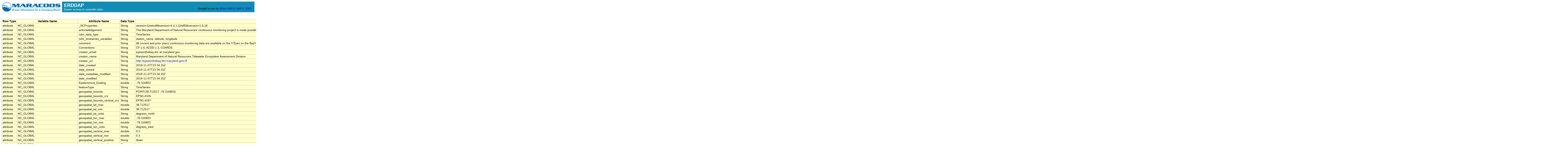

--- FILE ---
content_type: text/html;charset=UTF-8
request_url: https://erddap.maracoos.org/erddap/info/mddnr_Harris_Creek_Downstream/index.htmlTable
body_size: 4571
content:
<!DOCTYPE html>
<html lang="en-US">
<head>
<meta charset="UTF-8">
<title>ERDDAP - mddnr_Harris_Creek_Downstream_info</title>
<link rel="shortcut icon" href="https://erddap.maracoos.org/erddap/images/favicon.ico">
<link href="https://erddap.maracoos.org/erddap/images/erddap2.css" rel="stylesheet" type="text/css">
<meta name="viewport" content="width=device-width, initial-scale=1">
</head>
 
<body>
<table class="compact nowrap" style="width:100%; background-color:#128CB5;"> 
  <tr> 
    <td style="text-align:center; width:240px; padding-right: 8px; background-color: #ffffff;"><a rel="bookmark"
      href="https://www.maracoos.org"><img 
      title="Mid-Atlantic Regional Association Coastal Ocean Observing Sytem (MARACOOS)" 
     src="https://erddap.maracoos.org/erddap/images//maracoos.png" alt="MARACOOS"
      style="vertical-align:middle;"></a></td> 
    <td style="text-align:left; font-size:x-large; color:#FFFFFF; padding-left: 10px; padding-top:5px; ">
      <strong> ERDDAP</strong>
      <br><small><small><small>Easier access to scientific data</small></small></small>
      </td> 
    <td style="text-align:right; font-size:small;"> 
       &nbsp; &nbsp;
      <br>Brought to you by 
      <a title="National Oceanic and Atmospheric Administration" rel="bookmark"
      href="https://www.noaa.gov">NOAA</a>  
      <a title="National Marine Fisheries Service" rel="bookmark"
      href="https://www.fisheries.noaa.gov">NMFS</a>  
      <a title="Southwest Fisheries Science Center" rel="bookmark"
      href="https://swfsc.noaa.gov">SWFSC</a> 
      <a title="Environmental Research Division" rel="bookmark"
      href="https://swfsc.noaa.gov/textblock.aspx?Division=ERD&amp;id=1315&amp;ParentMenuId=200">ERD</a>  
      &nbsp; &nbsp;
      </td> 
  </tr> 
</table>
&nbsp;<br>
&nbsp;
<table class="erd commonBGColor nowrap">
<tr>
<th>Row Type
<th>Variable Name
<th>Attribute Name
<th>Data Type
<th>Value
</tr>
<tr>
<td>attribute
<td>NC_GLOBAL
<td>_NCProperties
<td>String
<td>version=1|netcdflibversion=4.4.1.1|hdf5libversion=1.8.18
</tr>
<tr>
<td>attribute
<td>NC_GLOBAL
<td>acknowledgement
<td>String
<td>The Maryland Department of Natural Resources&#39; continuous monitoring project is made possible with funding provided by The State of Maryland, the United States Environmental Protection Agency Chesapeake Bay Program, the National Oceanic and Atmospheric Administration Chesapeake Bay Office and National Estuarine Research Reserve System program, the Dominion Foundation, the National Fish and Wildlife Foundation, the Oyster Recovery Partnership, the National Aquarium in Baltimore, and The Nature Conservancy.
</tr>
<tr>
<td>attribute
<td>NC_GLOBAL
<td>cdm_data_type
<td>String
<td>TimeSeries
</tr>
<tr>
<td>attribute
<td>NC_GLOBAL
<td>cdm_timeseries_variables
<td>String
<td>station_name, latitude, longitude
</tr>
<tr>
<td>attribute
<td>NC_GLOBAL
<td>comment
<td>String
<td>All current and prior years&#x2019; continuous monitoring data are available on the \\&#x201c;Eyes on the Bay\\&#x201d; website (www.eyesonthebay.net).  Annual Quality Assurance Project Plans and metadata records for the Maryland Department of Natural Resources, Chesapeake Bay Shallow Water Quality Monitoring Program can be found using publication type &#39;Quality Assurance Project Plan&#39; and &#x2018;Metadata&#x2019; to search the Monitoring News &amp; Reports page (http://eyesonthebay.dnr.maryland.gov/eyesonthebay/stories.cfm) of the &#x201c;Eyes on the Bay&#x201d; website.
</tr>
<tr>
<td>attribute
<td>NC_GLOBAL
<td>Conventions
<td>String
<td>CF-1.6, ACDD-1.3, COARDS
</tr>
<tr>
<td>attribute
<td>NC_GLOBAL
<td>creator_email
<td>String
<td>eyesonthebay&#x2e;dnr&#x20;at&#x20;maryland&#x2e;gov
</tr>
<tr>
<td>attribute
<td>NC_GLOBAL
<td>creator_name
<td>String
<td>Maryland Department of Natural Resources Tidewater Ecosystem Assessment Division
</tr>
<tr>
<td>attribute
<td>NC_GLOBAL
<td>creator_url
<td>String
<td><a href="http&#x3a;&#x2f;&#x2f;eyesonthebay&#x2e;dnr&#x2e;maryland&#x2e;gov&#x2f;">http://eyesonthebay.dnr.maryland.gov/<img
    src="https://erddap.maracoos.org/erddap/images/external.png" alt=" (external link)"
    title="This link to an external website does not constitute an endorsement."></a>
</tr>
<tr>
<td>attribute
<td>NC_GLOBAL
<td>date_created
<td>String
<td>2019-11-07T23:34:15Z
</tr>
<tr>
<td>attribute
<td>NC_GLOBAL
<td>date_issued
<td>String
<td>2019-11-07T23:34:15Z
</tr>
<tr>
<td>attribute
<td>NC_GLOBAL
<td>date_metadata_modified
<td>String
<td>2019-11-07T23:34:15Z
</tr>
<tr>
<td>attribute
<td>NC_GLOBAL
<td>date_modified
<td>String
<td>2019-11-07T23:34:15Z
</tr>
<tr>
<td>attribute
<td>NC_GLOBAL
<td>Easternmost_Easting
<td>double
<td>-76.316803
</tr>
<tr>
<td>attribute
<td>NC_GLOBAL
<td>featureType
<td>String
<td>TimeSeries
</tr>
<tr>
<td>attribute
<td>NC_GLOBAL
<td>geospatial_bounds
<td>String
<td>POINT(38.712517 -76.316803)
</tr>
<tr>
<td>attribute
<td>NC_GLOBAL
<td>geospatial_bounds_crs
<td>String
<td>EPSG:4326
</tr>
<tr>
<td>attribute
<td>NC_GLOBAL
<td>geospatial_bounds_vertical_crs
<td>String
<td>EPSG:4297
</tr>
<tr>
<td>attribute
<td>NC_GLOBAL
<td>geospatial_lat_max
<td>double
<td>38.712517
</tr>
<tr>
<td>attribute
<td>NC_GLOBAL
<td>geospatial_lat_min
<td>double
<td>38.712517
</tr>
<tr>
<td>attribute
<td>NC_GLOBAL
<td>geospatial_lat_units
<td>String
<td>degrees_north
</tr>
<tr>
<td>attribute
<td>NC_GLOBAL
<td>geospatial_lon_max
<td>double
<td>-76.316803
</tr>
<tr>
<td>attribute
<td>NC_GLOBAL
<td>geospatial_lon_min
<td>double
<td>-76.316803
</tr>
<tr>
<td>attribute
<td>NC_GLOBAL
<td>geospatial_lon_units
<td>String
<td>degrees_east
</tr>
<tr>
<td>attribute
<td>NC_GLOBAL
<td>geospatial_vertical_max
<td>double
<td>0.3
</tr>
<tr>
<td>attribute
<td>NC_GLOBAL
<td>geospatial_vertical_min
<td>double
<td>0.3
</tr>
<tr>
<td>attribute
<td>NC_GLOBAL
<td>geospatial_vertical_positive
<td>String
<td>down
</tr>
<tr>
<td>attribute
<td>NC_GLOBAL
<td>geospatial_vertical_units
<td>String
<td>m
</tr>
<tr>
<td>attribute
<td>NC_GLOBAL
<td>history
<td>String
<td>Created by the RPS harvester from data at &#39;http://eyesonthebay.dnr.maryland.gov/contmon/JustDownload.cfm&#39; on 20181103 00:16
</tr>
<tr>
<td>attribute
<td>NC_GLOBAL
<td>infoUrl
<td>String
<td><a href="http&#x3a;&#x2f;&#x2f;eyesonthebay&#x2e;dnr&#x2e;maryland&#x2e;gov&#x2f;eyesonthebay&#x2f;ConMonStationTable&#x2e;cfm">http://eyesonthebay.dnr.maryland.gov/eyesonthebay/ConMonStationTable.cfm<img
    src="https://erddap.maracoos.org/erddap/images/external.png" alt=" (external link)"
    title="This link to an external website does not constitute an endorsement."></a>
</tr>
<tr>
<td>attribute
<td>NC_GLOBAL
<td>institution
<td>String
<td>Maryland Department of Natural Resources (MDDNR)
</tr>
<tr>
<td>attribute
<td>NC_GLOBAL
<td>keywords
<td>String
<td>chemistry, chla, chlorophyll, chlorophyll-a, concentration, data, density, department, depth, dissolved, dissolved o2, earth, Earth Science &gt; Oceans &gt; Ocean Chemistry &gt; Oxygen, Earth Science &gt; Oceans &gt; Ocean Chemistry &gt; pH, Earth Science &gt; Oceans &gt; Ocean Temperature &gt; Water Temperature, Earth Science &gt; Oceans &gt; Salinity/Density &gt; Salinity, fractional, fractional_saturation_of_oxygen_in_sea_water, identifier, latitude, longitude, maryland, mass, mass_concentration_of_oxygen_in_sea_water, mddnr, name, natural, O2, observation, ocean, oceans, oxygen, percent, platform, platform_name, practical, relative, reported, resources, salinity, salinity/density, sample_depth, sampling, saturation, scale, science, sea, sea_water_ph_reported_on_total_scale, sea_water_practical_salinity, sea_water_salinity, sea_water_temperature, seawater, sensor, station_name, surface, temperature, time, tolchester, total, u, u&#39;Oceans &gt; Salinity/Density &gt; Salinity&#39;u&#39;Oceans &gt; Ocean Chemistry &gt; Oxygen&#39;u&#39;Oceans &gt; Ocean Chemistry &gt; Oxygen&#39;u&#39;Oceans &gt; Ocean Chemistry &gt; pH&#39;u&#39;Oceans &gt; Ocean Temperature &gt; Water Temperature&#39;, water
</tr>
<tr>
<td>attribute
<td>NC_GLOBAL
<td>keywords_vocabulary
<td>String
<td>GCMD Science Keywords
</tr>
<tr>
<td>attribute
<td>NC_GLOBAL
<td>license
<td>String
<td>None of the Chesapeake Bay Program partners or any of their employees, contractors, or subcontractors, including the Maryland Department of Natural Resources Tidewater Ecosystem Assessment Division, makes any warranty, expressed or implied, nor assumes any legal liability or responsibility for the accuracy, completeness, or usefulness of any information or data contained within the web site. Reference to any specific commercial products, processes, or services or the use of any trade, firm, or corporation name is for the information  and convenience of the public and does not constitute endorsement, recommendation or favoring by the Chesapeake Bay Program partners.
</tr>
<tr>
<td>attribute
<td>NC_GLOBAL
<td>Metadata_Conventions
<td>String
<td>Unidata Dataset Discovery v1.0
</tr>
<tr>
<td>attribute
<td>NC_GLOBAL
<td>metadata_link
<td>String
<td><a href="http&#x3a;&#x2f;&#x2f;eyesonthebay&#x2e;dnr&#x2e;maryland&#x2e;gov&#x2f;eyesonthebay&#x2f;ConMonStationTable&#x2e;cfm">http://eyesonthebay.dnr.maryland.gov/eyesonthebay/ConMonStationTable.cfm<img
    src="https://erddap.maracoos.org/erddap/images/external.png" alt=" (external link)"
    title="This link to an external website does not constitute an endorsement."></a>
</tr>
<tr>
<td>attribute
<td>NC_GLOBAL
<td>naming_authority
<td>String
<td>maryland.dnr
</tr>
<tr>
<td>attribute
<td>NC_GLOBAL
<td>NCO
<td>String
<td>netCDF Operators version 4.7.5 (Homepage = http://nco.sf.net, Code = https://github.com/nco/nco)
</tr>
<tr>
<td>attribute
<td>NC_GLOBAL
<td>nodc_template_version
<td>String
<td>NODC_NetCDF_TimeSeries_Orthogonal_Template_v2.0
</tr>
<tr>
<td>attribute
<td>NC_GLOBAL
<td>Northernmost_Northing
<td>double
<td>38.712517
</tr>
<tr>
<td>attribute
<td>NC_GLOBAL
<td>platform
<td>String
<td>fixed
</tr>
<tr>
<td>attribute
<td>NC_GLOBAL
<td>processing_level
<td>String
<td>Automated data quality assurance checks performed
</tr>
<tr>
<td>attribute
<td>NC_GLOBAL
<td>project
<td>String
<td>Maryland Department of Natural Resources Shallow Water Monitoring Program. This program includes the continuous monitoring project, as well as water quality mapping of the tidal tributaries of Maryland&#x2019;s Chesapeake Bay.
</tr>
<tr>
<td>attribute
<td>NC_GLOBAL
<td>publisher_email
<td>String
<td>devops&#x20;at&#x20;asascience&#x2e;com
</tr>
<tr>
<td>attribute
<td>NC_GLOBAL
<td>publisher_institution
<td>String
<td>MARACOOS
</tr>
<tr>
<td>attribute
<td>NC_GLOBAL
<td>publisher_name
<td>String
<td>MARACOOS
</tr>
<tr>
<td>attribute
<td>NC_GLOBAL
<td>publisher_phone
<td>String
<td>(401) 789-6224
</tr>
<tr>
<td>attribute
<td>NC_GLOBAL
<td>publisher_type
<td>String
<td>institution
</tr>
<tr>
<td>attribute
<td>NC_GLOBAL
<td>publisher_url
<td>String
<td><a href="http&#x3a;&#x2f;&#x2f;www&#x2e;maracoos&#x2e;org">http://www.maracoos.org<img
    src="https://erddap.maracoos.org/erddap/images/external.png" alt=" (external link)"
    title="This link to an external website does not constitute an endorsement."></a>
</tr>
<tr>
<td>attribute
<td>NC_GLOBAL
<td>real_time
<td>String
<td>true
</tr>
<tr>
<td>attribute
<td>NC_GLOBAL
<td>references
<td>String
<td><a href="http&#x3a;&#x2f;&#x2f;eyesonthebay&#x2e;dnr&#x2e;maryland&#x2e;gov&#x2f;eyesonthebay&#x2f;DataTypes&#x2e;cfm">http://eyesonthebay.dnr.maryland.gov/eyesonthebay/DataTypes.cfm<img
    src="https://erddap.maracoos.org/erddap/images/external.png" alt=" (external link)"
    title="This link to an external website does not constitute an endorsement."></a>
</tr>
<tr>
<td>attribute
<td>NC_GLOBAL
<td>source
<td>String
<td><a href="http&#x3a;&#x2f;&#x2f;eyesonthebay&#x2e;dnr&#x2e;maryland&#x2e;gov&#x2f;">http://eyesonthebay.dnr.maryland.gov/<img
    src="https://erddap.maracoos.org/erddap/images/external.png" alt=" (external link)"
    title="This link to an external website does not constitute an endorsement."></a>
</tr>
<tr>
<td>attribute
<td>NC_GLOBAL
<td>sourceUrl
<td>String
<td><a href="http&#x3a;&#x2f;&#x2f;eyesonthebay&#x2e;dnr&#x2e;maryland&#x2e;gov&#x2f;">http://eyesonthebay.dnr.maryland.gov/<img
    src="https://erddap.maracoos.org/erddap/images/external.png" alt=" (external link)"
    title="This link to an external website does not constitute an endorsement."></a>
</tr>
<tr>
<td>attribute
<td>NC_GLOBAL
<td>Southernmost_Northing
<td>double
<td>38.712517
</tr>
<tr>
<td>attribute
<td>NC_GLOBAL
<td>standard_name_vocabulary
<td>String
<td>CF Standard Name Table v55
</tr>
<tr>
<td>attribute
<td>NC_GLOBAL
<td>summary
<td>String
<td>At continuous monitoring sites throughout Maryland, water quality is monitored at shallow water sites located in Chesapeake Bay, Chesapeake Bay tributaries and Maryland Coastal Bay tributaries. YSI (6600 V2 or EXO2) data loggers sample seven environmental parameters: water temperature, specific conductance, dissolved oxygen concentration, oxygen percent saturation, pH, turbidity and fluorescence. Water depth is measured at stations where loggers were deployed at fixed depths. Salinity and chlorophyll are derived from specific conductance and fluorescence, respectively. Each parameter is generally sampled at 15-minute intervals. Most continuous monitoring sites are deployed during the SAV growing season (April-October) with a few sites deployed year-round.
</tr>
<tr>
<td>attribute
<td>NC_GLOBAL
<td>time_coverage_duration
<td>String
<td>PT46800S
</tr>
<tr>
<td>attribute
<td>NC_GLOBAL
<td>time_coverage_end
<td>String
<td>2019-10-29T13:00:00Z
</tr>
<tr>
<td>attribute
<td>NC_GLOBAL
<td>time_coverage_resolution
<td>String
<td>PT900S
</tr>
<tr>
<td>attribute
<td>NC_GLOBAL
<td>time_coverage_start
<td>String
<td>2017-04-01T00:00:27Z
</tr>
<tr>
<td>attribute
<td>NC_GLOBAL
<td>title
<td>String
<td>MDDNR, Station Harris Creek Downstream
</tr>
<tr>
<td>attribute
<td>NC_GLOBAL
<td>Westernmost_Easting
<td>double
<td>-76.316803
</tr>
<tr>
<td>variable
<td>time
<td>
<td>double
<td>
</tr>
<tr>
<td>attribute
<td>time
<td>_CoordinateAxisType
<td>String
<td>Time
</tr>
<tr>
<td>attribute
<td>time
<td>actual_range
<td>double
<td>1.491004827E9, 1.572354E9
</tr>
<tr>
<td>attribute
<td>time
<td>axis
<td>String
<td>T
</tr>
<tr>
<td>attribute
<td>time
<td>ioos_category
<td>String
<td>Time
</tr>
<tr>
<td>attribute
<td>time
<td>long_name
<td>String
<td>time of observation
</tr>
<tr>
<td>attribute
<td>time
<td>standard_name
<td>String
<td>time
</tr>
<tr>
<td>attribute
<td>time
<td>time_origin
<td>String
<td>01-JAN-1970 00:00:00
</tr>
<tr>
<td>attribute
<td>time
<td>units
<td>String
<td>seconds since 1970-01-01T00:00:00Z
</tr>
<tr>
<td>variable
<td>station_id
<td>
<td>String
<td>
</tr>
<tr>
<td>attribute
<td>station_id
<td>ioos_category
<td>String
<td>Identifier
</tr>
<tr>
<td>variable
<td>station_name
<td>
<td>String
<td>
</tr>
<tr>
<td>attribute
<td>station_name
<td>cf_role
<td>String
<td>timeseries_id
</tr>
<tr>
<td>attribute
<td>station_name
<td>ioos_category
<td>String
<td>Identifier
</tr>
<tr>
<td>attribute
<td>station_name
<td>long_name
<td>String
<td>station identifier
</tr>
<tr>
<td>attribute
<td>station_name
<td>short_name
<td>String
<td>Harris_Creek_Downstream
</tr>
<tr>
<td>attribute
<td>station_name
<td>standard_name
<td>String
<td>platform_name
</tr>
<tr>
<td>variable
<td>latitude
<td>
<td>double
<td>
</tr>
<tr>
<td>attribute
<td>latitude
<td>_CoordinateAxisType
<td>String
<td>Lat
</tr>
<tr>
<td>attribute
<td>latitude
<td>actual_range
<td>double
<td>38.712517, 38.712517
</tr>
<tr>
<td>attribute
<td>latitude
<td>axis
<td>String
<td>Y
</tr>
<tr>
<td>attribute
<td>latitude
<td>colorBarMaximum
<td>double
<td>90.0
</tr>
<tr>
<td>attribute
<td>latitude
<td>colorBarMinimum
<td>double
<td>-90.0
</tr>
<tr>
<td>attribute
<td>latitude
<td>ioos_category
<td>String
<td>Location
</tr>
<tr>
<td>attribute
<td>latitude
<td>long_name
<td>String
<td>station latitude
</tr>
<tr>
<td>attribute
<td>latitude
<td>standard_name
<td>String
<td>latitude
</tr>
<tr>
<td>attribute
<td>latitude
<td>units
<td>String
<td>degrees_north
</tr>
<tr>
<td>variable
<td>longitude
<td>
<td>double
<td>
</tr>
<tr>
<td>attribute
<td>longitude
<td>_CoordinateAxisType
<td>String
<td>Lon
</tr>
<tr>
<td>attribute
<td>longitude
<td>actual_range
<td>double
<td>-76.316803, -76.316803
</tr>
<tr>
<td>attribute
<td>longitude
<td>axis
<td>String
<td>X
</tr>
<tr>
<td>attribute
<td>longitude
<td>colorBarMaximum
<td>double
<td>180.0
</tr>
<tr>
<td>attribute
<td>longitude
<td>colorBarMinimum
<td>double
<td>-180.0
</tr>
<tr>
<td>attribute
<td>longitude
<td>ioos_category
<td>String
<td>Location
</tr>
<tr>
<td>attribute
<td>longitude
<td>long_name
<td>String
<td>station longitude
</tr>
<tr>
<td>attribute
<td>longitude
<td>standard_name
<td>String
<td>longitude
</tr>
<tr>
<td>attribute
<td>longitude
<td>units
<td>String
<td>degrees_east
</tr>
<tr>
<td>variable
<td>depth
<td>
<td>double
<td>
</tr>
<tr>
<td>attribute
<td>depth
<td>_CoordinateAxisType
<td>String
<td>Height
</tr>
<tr>
<td>attribute
<td>depth
<td>_CoordinateZisPositive
<td>String
<td>down
</tr>
<tr>
<td>attribute
<td>depth
<td>actual_range
<td>double
<td>0.3, 0.3
</tr>
<tr>
<td>attribute
<td>depth
<td>axis
<td>String
<td>Z
</tr>
<tr>
<td>attribute
<td>depth
<td>colorBarMaximum
<td>double
<td>8000.0
</tr>
<tr>
<td>attribute
<td>depth
<td>colorBarMinimum
<td>double
<td>-8000.0
</tr>
<tr>
<td>attribute
<td>depth
<td>colorBarPalette
<td>String
<td>TopographyDepth
</tr>
<tr>
<td>attribute
<td>depth
<td>ioos_category
<td>String
<td>Location
</tr>
<tr>
<td>attribute
<td>depth
<td>long_name
<td>String
<td>depth of the sensor relative to sea surface
</tr>
<tr>
<td>attribute
<td>depth
<td>positive
<td>String
<td>down
</tr>
<tr>
<td>attribute
<td>depth
<td>standard_name
<td>String
<td>depth
</tr>
<tr>
<td>attribute
<td>depth
<td>units
<td>String
<td>m
</tr>
<tr>
<td>variable
<td>mass_concentration_of_oxygen_in_sea_water
<td>
<td>double
<td>
</tr>
<tr>
<td>attribute
<td>mass_concentration_of_oxygen_in_sea_water
<td>_FillValue
<td>double
<td>-9999.0
</tr>
<tr>
<td>attribute
<td>mass_concentration_of_oxygen_in_sea_water
<td>actual_range
<td>double
<td>0.63, 13.75
</tr>
<tr>
<td>attribute
<td>mass_concentration_of_oxygen_in_sea_water
<td>colorBarMaximum
<td>double
<td>500.0
</tr>
<tr>
<td>attribute
<td>mass_concentration_of_oxygen_in_sea_water
<td>colorBarMinimum
<td>double
<td>0.0
</tr>
<tr>
<td>attribute
<td>mass_concentration_of_oxygen_in_sea_water
<td>coordinates
<td>String
<td>time lat lon
</tr>
<tr>
<td>attribute
<td>mass_concentration_of_oxygen_in_sea_water
<td>coverage_content_type
<td>String
<td>physicalMeasurement
</tr>
<tr>
<td>attribute
<td>mass_concentration_of_oxygen_in_sea_water
<td>ioos_category
<td>String
<td>Dissolved O2
</tr>
<tr>
<td>attribute
<td>mass_concentration_of_oxygen_in_sea_water
<td>long_name
<td>String
<td>dissolved oxygen concentration
</tr>
<tr>
<td>attribute
<td>mass_concentration_of_oxygen_in_sea_water
<td>shortName
<td>String
<td>DO
</tr>
<tr>
<td>attribute
<td>mass_concentration_of_oxygen_in_sea_water
<td>standard_name
<td>String
<td>mass_concentration_of_oxygen_in_sea_water
</tr>
<tr>
<td>attribute
<td>mass_concentration_of_oxygen_in_sea_water
<td>units
<td>String
<td>mg/L
</tr>
<tr>
<td>variable
<td>sample_depth
<td>
<td>double
<td>
</tr>
<tr>
<td>attribute
<td>sample_depth
<td>_FillValue
<td>double
<td>-9999.0
</tr>
<tr>
<td>attribute
<td>sample_depth
<td>actual_range
<td>double
<td>2.573, 4.863
</tr>
<tr>
<td>attribute
<td>sample_depth
<td>colorBarMaximum
<td>double
<td>8000.0
</tr>
<tr>
<td>attribute
<td>sample_depth
<td>colorBarMinimum
<td>double
<td>-8000.0
</tr>
<tr>
<td>attribute
<td>sample_depth
<td>colorBarPalette
<td>String
<td>TopographyDepth
</tr>
<tr>
<td>attribute
<td>sample_depth
<td>coordinates
<td>String
<td>time lat lon
</tr>
<tr>
<td>attribute
<td>sample_depth
<td>ioos_category
<td>String
<td>Location
</tr>
<tr>
<td>attribute
<td>sample_depth
<td>long_name
<td>String
<td>sensor sampling depth
</tr>
<tr>
<td>attribute
<td>sample_depth
<td>positive
<td>String
<td>down
</tr>
<tr>
<td>attribute
<td>sample_depth
<td>shortName
<td>String
<td>sample_depth
</tr>
<tr>
<td>attribute
<td>sample_depth
<td>standard_name
<td>String
<td>depth
</tr>
<tr>
<td>attribute
<td>sample_depth
<td>units
<td>String
<td>m
</tr>
<tr>
<td>variable
<td>sea_water_temperature
<td>
<td>double
<td>
</tr>
<tr>
<td>attribute
<td>sea_water_temperature
<td>_FillValue
<td>double
<td>-9999.0
</tr>
<tr>
<td>attribute
<td>sea_water_temperature
<td>actual_range
<td>double
<td>1.95, 31.47
</tr>
<tr>
<td>attribute
<td>sea_water_temperature
<td>colorBarMaximum
<td>double
<td>32.0
</tr>
<tr>
<td>attribute
<td>sea_water_temperature
<td>colorBarMinimum
<td>double
<td>0.0
</tr>
<tr>
<td>attribute
<td>sea_water_temperature
<td>coordinates
<td>String
<td>time lat lon
</tr>
<tr>
<td>attribute
<td>sea_water_temperature
<td>coverage_content_type
<td>String
<td>physicalMeasurement
</tr>
<tr>
<td>attribute
<td>sea_water_temperature
<td>ioos_category
<td>String
<td>Temperature
</tr>
<tr>
<td>attribute
<td>sea_water_temperature
<td>long_name
<td>String
<td>sea water temperature
</tr>
<tr>
<td>attribute
<td>sea_water_temperature
<td>shortName
<td>String
<td>Temp_C
</tr>
<tr>
<td>attribute
<td>sea_water_temperature
<td>standard_name
<td>String
<td>sea_water_temperature
</tr>
<tr>
<td>attribute
<td>sea_water_temperature
<td>units
<td>String
<td>degree_C
</tr>
<tr>
<td>variable
<td>sea_water_salinity
<td>
<td>double
<td>
</tr>
<tr>
<td>attribute
<td>sea_water_salinity
<td>_FillValue
<td>double
<td>-9999.0
</tr>
<tr>
<td>attribute
<td>sea_water_salinity
<td>actual_range
<td>double
<td>6.56, 18.41
</tr>
<tr>
<td>attribute
<td>sea_water_salinity
<td>colorBarMaximum
<td>double
<td>37.0
</tr>
<tr>
<td>attribute
<td>sea_water_salinity
<td>colorBarMinimum
<td>double
<td>32.0
</tr>
<tr>
<td>attribute
<td>sea_water_salinity
<td>coordinates
<td>String
<td>time lat lon
</tr>
<tr>
<td>attribute
<td>sea_water_salinity
<td>coverage_content_type
<td>String
<td>physicalMeasurement
</tr>
<tr>
<td>attribute
<td>sea_water_salinity
<td>ioos_category
<td>String
<td>Salinity
</tr>
<tr>
<td>attribute
<td>sea_water_salinity
<td>long_name
<td>String
<td>sea water salinity
</tr>
<tr>
<td>attribute
<td>sea_water_salinity
<td>shortName
<td>String
<td>Salinity
</tr>
<tr>
<td>attribute
<td>sea_water_salinity
<td>standard_name
<td>String
<td>sea_water_practical_salinity
</tr>
<tr>
<td>variable
<td>fractional_saturation_of_oxygen_in_sea_water
<td>
<td>double
<td>
</tr>
<tr>
<td>attribute
<td>fractional_saturation_of_oxygen_in_sea_water
<td>_FillValue
<td>double
<td>-9999.0
</tr>
<tr>
<td>attribute
<td>fractional_saturation_of_oxygen_in_sea_water
<td>actual_range
<td>double
<td>8.125, 136.066
</tr>
<tr>
<td>attribute
<td>fractional_saturation_of_oxygen_in_sea_water
<td>colorBarMaximum
<td>double
<td>100.0
</tr>
<tr>
<td>attribute
<td>fractional_saturation_of_oxygen_in_sea_water
<td>colorBarMinimum
<td>double
<td>0.0
</tr>
<tr>
<td>attribute
<td>fractional_saturation_of_oxygen_in_sea_water
<td>coordinates
<td>String
<td>time lat lon
</tr>
<tr>
<td>attribute
<td>fractional_saturation_of_oxygen_in_sea_water
<td>coverage_content_type
<td>String
<td>physicalMeasurement
</tr>
<tr>
<td>attribute
<td>fractional_saturation_of_oxygen_in_sea_water
<td>ioos_category
<td>String
<td>Dissolved O2
</tr>
<tr>
<td>attribute
<td>fractional_saturation_of_oxygen_in_sea_water
<td>long_name
<td>String
<td>dissolved oxygen percent
</tr>
<tr>
<td>attribute
<td>fractional_saturation_of_oxygen_in_sea_water
<td>shortName
<td>String
<td>DO_pctSat
</tr>
<tr>
<td>attribute
<td>fractional_saturation_of_oxygen_in_sea_water
<td>standard_name
<td>String
<td>fractional_saturation_of_oxygen_in_sea_water
</tr>
<tr>
<td>attribute
<td>fractional_saturation_of_oxygen_in_sea_water
<td>units
<td>String
<td>percent
</tr>
</table>
<div class="standard_width"> 
<br>&nbsp;
<hr>
ERDDAP, Version 2.25_1
<br><a rel="license" href="https://erddap.maracoos.org/erddap/legal.html">Disclaimers</a> | 
    <a rel="bookmark" href="https://erddap.maracoos.org/erddap/legal.html#privacyPolicy">Privacy Policy</a> |
    <a rel="bookmark" href="https://erddap.maracoos.org/erddap/legal.html#contact">Contact</a>
<p>&nbsp;
<p>&nbsp;
<p>&nbsp;
<p>&nbsp;
<p>&nbsp;
<p>&nbsp;
<p>&nbsp;
<p>&nbsp;
<p>&nbsp;
<p>&nbsp;
<p>&nbsp;
</div> 
</body>
</html>
